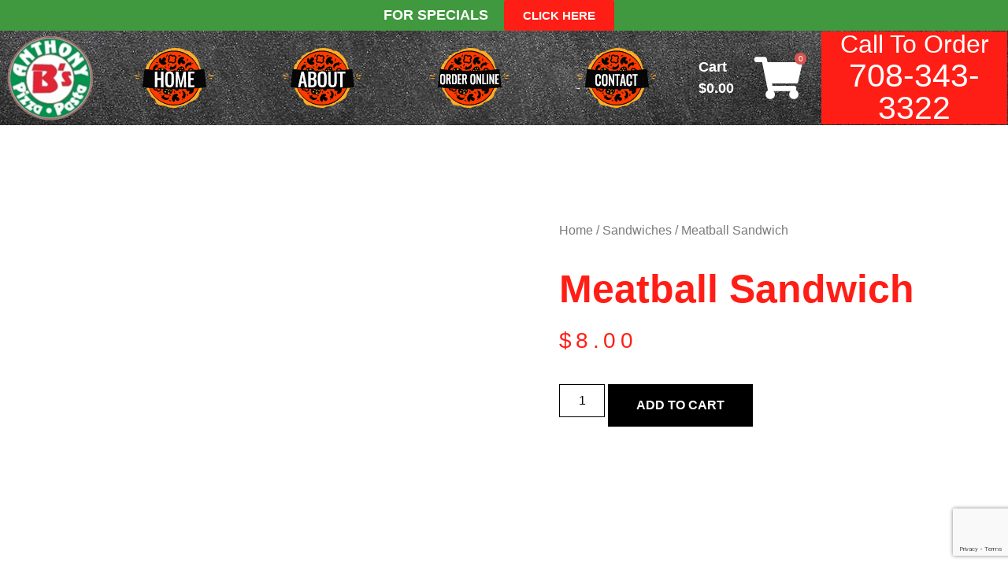

--- FILE ---
content_type: text/html; charset=utf-8
request_url: https://www.google.com/recaptcha/api2/anchor?ar=1&k=6LcMx9MrAAAAAJDViaPKobqbHPwxlMTkYpP08lUi&co=aHR0cHM6Ly9hbnRob255YnNwaXp6YS5jb206NDQz&hl=en&v=N67nZn4AqZkNcbeMu4prBgzg&size=invisible&anchor-ms=20000&execute-ms=30000&cb=itnc6ycemafi
body_size: 48639
content:
<!DOCTYPE HTML><html dir="ltr" lang="en"><head><meta http-equiv="Content-Type" content="text/html; charset=UTF-8">
<meta http-equiv="X-UA-Compatible" content="IE=edge">
<title>reCAPTCHA</title>
<style type="text/css">
/* cyrillic-ext */
@font-face {
  font-family: 'Roboto';
  font-style: normal;
  font-weight: 400;
  font-stretch: 100%;
  src: url(//fonts.gstatic.com/s/roboto/v48/KFO7CnqEu92Fr1ME7kSn66aGLdTylUAMa3GUBHMdazTgWw.woff2) format('woff2');
  unicode-range: U+0460-052F, U+1C80-1C8A, U+20B4, U+2DE0-2DFF, U+A640-A69F, U+FE2E-FE2F;
}
/* cyrillic */
@font-face {
  font-family: 'Roboto';
  font-style: normal;
  font-weight: 400;
  font-stretch: 100%;
  src: url(//fonts.gstatic.com/s/roboto/v48/KFO7CnqEu92Fr1ME7kSn66aGLdTylUAMa3iUBHMdazTgWw.woff2) format('woff2');
  unicode-range: U+0301, U+0400-045F, U+0490-0491, U+04B0-04B1, U+2116;
}
/* greek-ext */
@font-face {
  font-family: 'Roboto';
  font-style: normal;
  font-weight: 400;
  font-stretch: 100%;
  src: url(//fonts.gstatic.com/s/roboto/v48/KFO7CnqEu92Fr1ME7kSn66aGLdTylUAMa3CUBHMdazTgWw.woff2) format('woff2');
  unicode-range: U+1F00-1FFF;
}
/* greek */
@font-face {
  font-family: 'Roboto';
  font-style: normal;
  font-weight: 400;
  font-stretch: 100%;
  src: url(//fonts.gstatic.com/s/roboto/v48/KFO7CnqEu92Fr1ME7kSn66aGLdTylUAMa3-UBHMdazTgWw.woff2) format('woff2');
  unicode-range: U+0370-0377, U+037A-037F, U+0384-038A, U+038C, U+038E-03A1, U+03A3-03FF;
}
/* math */
@font-face {
  font-family: 'Roboto';
  font-style: normal;
  font-weight: 400;
  font-stretch: 100%;
  src: url(//fonts.gstatic.com/s/roboto/v48/KFO7CnqEu92Fr1ME7kSn66aGLdTylUAMawCUBHMdazTgWw.woff2) format('woff2');
  unicode-range: U+0302-0303, U+0305, U+0307-0308, U+0310, U+0312, U+0315, U+031A, U+0326-0327, U+032C, U+032F-0330, U+0332-0333, U+0338, U+033A, U+0346, U+034D, U+0391-03A1, U+03A3-03A9, U+03B1-03C9, U+03D1, U+03D5-03D6, U+03F0-03F1, U+03F4-03F5, U+2016-2017, U+2034-2038, U+203C, U+2040, U+2043, U+2047, U+2050, U+2057, U+205F, U+2070-2071, U+2074-208E, U+2090-209C, U+20D0-20DC, U+20E1, U+20E5-20EF, U+2100-2112, U+2114-2115, U+2117-2121, U+2123-214F, U+2190, U+2192, U+2194-21AE, U+21B0-21E5, U+21F1-21F2, U+21F4-2211, U+2213-2214, U+2216-22FF, U+2308-230B, U+2310, U+2319, U+231C-2321, U+2336-237A, U+237C, U+2395, U+239B-23B7, U+23D0, U+23DC-23E1, U+2474-2475, U+25AF, U+25B3, U+25B7, U+25BD, U+25C1, U+25CA, U+25CC, U+25FB, U+266D-266F, U+27C0-27FF, U+2900-2AFF, U+2B0E-2B11, U+2B30-2B4C, U+2BFE, U+3030, U+FF5B, U+FF5D, U+1D400-1D7FF, U+1EE00-1EEFF;
}
/* symbols */
@font-face {
  font-family: 'Roboto';
  font-style: normal;
  font-weight: 400;
  font-stretch: 100%;
  src: url(//fonts.gstatic.com/s/roboto/v48/KFO7CnqEu92Fr1ME7kSn66aGLdTylUAMaxKUBHMdazTgWw.woff2) format('woff2');
  unicode-range: U+0001-000C, U+000E-001F, U+007F-009F, U+20DD-20E0, U+20E2-20E4, U+2150-218F, U+2190, U+2192, U+2194-2199, U+21AF, U+21E6-21F0, U+21F3, U+2218-2219, U+2299, U+22C4-22C6, U+2300-243F, U+2440-244A, U+2460-24FF, U+25A0-27BF, U+2800-28FF, U+2921-2922, U+2981, U+29BF, U+29EB, U+2B00-2BFF, U+4DC0-4DFF, U+FFF9-FFFB, U+10140-1018E, U+10190-1019C, U+101A0, U+101D0-101FD, U+102E0-102FB, U+10E60-10E7E, U+1D2C0-1D2D3, U+1D2E0-1D37F, U+1F000-1F0FF, U+1F100-1F1AD, U+1F1E6-1F1FF, U+1F30D-1F30F, U+1F315, U+1F31C, U+1F31E, U+1F320-1F32C, U+1F336, U+1F378, U+1F37D, U+1F382, U+1F393-1F39F, U+1F3A7-1F3A8, U+1F3AC-1F3AF, U+1F3C2, U+1F3C4-1F3C6, U+1F3CA-1F3CE, U+1F3D4-1F3E0, U+1F3ED, U+1F3F1-1F3F3, U+1F3F5-1F3F7, U+1F408, U+1F415, U+1F41F, U+1F426, U+1F43F, U+1F441-1F442, U+1F444, U+1F446-1F449, U+1F44C-1F44E, U+1F453, U+1F46A, U+1F47D, U+1F4A3, U+1F4B0, U+1F4B3, U+1F4B9, U+1F4BB, U+1F4BF, U+1F4C8-1F4CB, U+1F4D6, U+1F4DA, U+1F4DF, U+1F4E3-1F4E6, U+1F4EA-1F4ED, U+1F4F7, U+1F4F9-1F4FB, U+1F4FD-1F4FE, U+1F503, U+1F507-1F50B, U+1F50D, U+1F512-1F513, U+1F53E-1F54A, U+1F54F-1F5FA, U+1F610, U+1F650-1F67F, U+1F687, U+1F68D, U+1F691, U+1F694, U+1F698, U+1F6AD, U+1F6B2, U+1F6B9-1F6BA, U+1F6BC, U+1F6C6-1F6CF, U+1F6D3-1F6D7, U+1F6E0-1F6EA, U+1F6F0-1F6F3, U+1F6F7-1F6FC, U+1F700-1F7FF, U+1F800-1F80B, U+1F810-1F847, U+1F850-1F859, U+1F860-1F887, U+1F890-1F8AD, U+1F8B0-1F8BB, U+1F8C0-1F8C1, U+1F900-1F90B, U+1F93B, U+1F946, U+1F984, U+1F996, U+1F9E9, U+1FA00-1FA6F, U+1FA70-1FA7C, U+1FA80-1FA89, U+1FA8F-1FAC6, U+1FACE-1FADC, U+1FADF-1FAE9, U+1FAF0-1FAF8, U+1FB00-1FBFF;
}
/* vietnamese */
@font-face {
  font-family: 'Roboto';
  font-style: normal;
  font-weight: 400;
  font-stretch: 100%;
  src: url(//fonts.gstatic.com/s/roboto/v48/KFO7CnqEu92Fr1ME7kSn66aGLdTylUAMa3OUBHMdazTgWw.woff2) format('woff2');
  unicode-range: U+0102-0103, U+0110-0111, U+0128-0129, U+0168-0169, U+01A0-01A1, U+01AF-01B0, U+0300-0301, U+0303-0304, U+0308-0309, U+0323, U+0329, U+1EA0-1EF9, U+20AB;
}
/* latin-ext */
@font-face {
  font-family: 'Roboto';
  font-style: normal;
  font-weight: 400;
  font-stretch: 100%;
  src: url(//fonts.gstatic.com/s/roboto/v48/KFO7CnqEu92Fr1ME7kSn66aGLdTylUAMa3KUBHMdazTgWw.woff2) format('woff2');
  unicode-range: U+0100-02BA, U+02BD-02C5, U+02C7-02CC, U+02CE-02D7, U+02DD-02FF, U+0304, U+0308, U+0329, U+1D00-1DBF, U+1E00-1E9F, U+1EF2-1EFF, U+2020, U+20A0-20AB, U+20AD-20C0, U+2113, U+2C60-2C7F, U+A720-A7FF;
}
/* latin */
@font-face {
  font-family: 'Roboto';
  font-style: normal;
  font-weight: 400;
  font-stretch: 100%;
  src: url(//fonts.gstatic.com/s/roboto/v48/KFO7CnqEu92Fr1ME7kSn66aGLdTylUAMa3yUBHMdazQ.woff2) format('woff2');
  unicode-range: U+0000-00FF, U+0131, U+0152-0153, U+02BB-02BC, U+02C6, U+02DA, U+02DC, U+0304, U+0308, U+0329, U+2000-206F, U+20AC, U+2122, U+2191, U+2193, U+2212, U+2215, U+FEFF, U+FFFD;
}
/* cyrillic-ext */
@font-face {
  font-family: 'Roboto';
  font-style: normal;
  font-weight: 500;
  font-stretch: 100%;
  src: url(//fonts.gstatic.com/s/roboto/v48/KFO7CnqEu92Fr1ME7kSn66aGLdTylUAMa3GUBHMdazTgWw.woff2) format('woff2');
  unicode-range: U+0460-052F, U+1C80-1C8A, U+20B4, U+2DE0-2DFF, U+A640-A69F, U+FE2E-FE2F;
}
/* cyrillic */
@font-face {
  font-family: 'Roboto';
  font-style: normal;
  font-weight: 500;
  font-stretch: 100%;
  src: url(//fonts.gstatic.com/s/roboto/v48/KFO7CnqEu92Fr1ME7kSn66aGLdTylUAMa3iUBHMdazTgWw.woff2) format('woff2');
  unicode-range: U+0301, U+0400-045F, U+0490-0491, U+04B0-04B1, U+2116;
}
/* greek-ext */
@font-face {
  font-family: 'Roboto';
  font-style: normal;
  font-weight: 500;
  font-stretch: 100%;
  src: url(//fonts.gstatic.com/s/roboto/v48/KFO7CnqEu92Fr1ME7kSn66aGLdTylUAMa3CUBHMdazTgWw.woff2) format('woff2');
  unicode-range: U+1F00-1FFF;
}
/* greek */
@font-face {
  font-family: 'Roboto';
  font-style: normal;
  font-weight: 500;
  font-stretch: 100%;
  src: url(//fonts.gstatic.com/s/roboto/v48/KFO7CnqEu92Fr1ME7kSn66aGLdTylUAMa3-UBHMdazTgWw.woff2) format('woff2');
  unicode-range: U+0370-0377, U+037A-037F, U+0384-038A, U+038C, U+038E-03A1, U+03A3-03FF;
}
/* math */
@font-face {
  font-family: 'Roboto';
  font-style: normal;
  font-weight: 500;
  font-stretch: 100%;
  src: url(//fonts.gstatic.com/s/roboto/v48/KFO7CnqEu92Fr1ME7kSn66aGLdTylUAMawCUBHMdazTgWw.woff2) format('woff2');
  unicode-range: U+0302-0303, U+0305, U+0307-0308, U+0310, U+0312, U+0315, U+031A, U+0326-0327, U+032C, U+032F-0330, U+0332-0333, U+0338, U+033A, U+0346, U+034D, U+0391-03A1, U+03A3-03A9, U+03B1-03C9, U+03D1, U+03D5-03D6, U+03F0-03F1, U+03F4-03F5, U+2016-2017, U+2034-2038, U+203C, U+2040, U+2043, U+2047, U+2050, U+2057, U+205F, U+2070-2071, U+2074-208E, U+2090-209C, U+20D0-20DC, U+20E1, U+20E5-20EF, U+2100-2112, U+2114-2115, U+2117-2121, U+2123-214F, U+2190, U+2192, U+2194-21AE, U+21B0-21E5, U+21F1-21F2, U+21F4-2211, U+2213-2214, U+2216-22FF, U+2308-230B, U+2310, U+2319, U+231C-2321, U+2336-237A, U+237C, U+2395, U+239B-23B7, U+23D0, U+23DC-23E1, U+2474-2475, U+25AF, U+25B3, U+25B7, U+25BD, U+25C1, U+25CA, U+25CC, U+25FB, U+266D-266F, U+27C0-27FF, U+2900-2AFF, U+2B0E-2B11, U+2B30-2B4C, U+2BFE, U+3030, U+FF5B, U+FF5D, U+1D400-1D7FF, U+1EE00-1EEFF;
}
/* symbols */
@font-face {
  font-family: 'Roboto';
  font-style: normal;
  font-weight: 500;
  font-stretch: 100%;
  src: url(//fonts.gstatic.com/s/roboto/v48/KFO7CnqEu92Fr1ME7kSn66aGLdTylUAMaxKUBHMdazTgWw.woff2) format('woff2');
  unicode-range: U+0001-000C, U+000E-001F, U+007F-009F, U+20DD-20E0, U+20E2-20E4, U+2150-218F, U+2190, U+2192, U+2194-2199, U+21AF, U+21E6-21F0, U+21F3, U+2218-2219, U+2299, U+22C4-22C6, U+2300-243F, U+2440-244A, U+2460-24FF, U+25A0-27BF, U+2800-28FF, U+2921-2922, U+2981, U+29BF, U+29EB, U+2B00-2BFF, U+4DC0-4DFF, U+FFF9-FFFB, U+10140-1018E, U+10190-1019C, U+101A0, U+101D0-101FD, U+102E0-102FB, U+10E60-10E7E, U+1D2C0-1D2D3, U+1D2E0-1D37F, U+1F000-1F0FF, U+1F100-1F1AD, U+1F1E6-1F1FF, U+1F30D-1F30F, U+1F315, U+1F31C, U+1F31E, U+1F320-1F32C, U+1F336, U+1F378, U+1F37D, U+1F382, U+1F393-1F39F, U+1F3A7-1F3A8, U+1F3AC-1F3AF, U+1F3C2, U+1F3C4-1F3C6, U+1F3CA-1F3CE, U+1F3D4-1F3E0, U+1F3ED, U+1F3F1-1F3F3, U+1F3F5-1F3F7, U+1F408, U+1F415, U+1F41F, U+1F426, U+1F43F, U+1F441-1F442, U+1F444, U+1F446-1F449, U+1F44C-1F44E, U+1F453, U+1F46A, U+1F47D, U+1F4A3, U+1F4B0, U+1F4B3, U+1F4B9, U+1F4BB, U+1F4BF, U+1F4C8-1F4CB, U+1F4D6, U+1F4DA, U+1F4DF, U+1F4E3-1F4E6, U+1F4EA-1F4ED, U+1F4F7, U+1F4F9-1F4FB, U+1F4FD-1F4FE, U+1F503, U+1F507-1F50B, U+1F50D, U+1F512-1F513, U+1F53E-1F54A, U+1F54F-1F5FA, U+1F610, U+1F650-1F67F, U+1F687, U+1F68D, U+1F691, U+1F694, U+1F698, U+1F6AD, U+1F6B2, U+1F6B9-1F6BA, U+1F6BC, U+1F6C6-1F6CF, U+1F6D3-1F6D7, U+1F6E0-1F6EA, U+1F6F0-1F6F3, U+1F6F7-1F6FC, U+1F700-1F7FF, U+1F800-1F80B, U+1F810-1F847, U+1F850-1F859, U+1F860-1F887, U+1F890-1F8AD, U+1F8B0-1F8BB, U+1F8C0-1F8C1, U+1F900-1F90B, U+1F93B, U+1F946, U+1F984, U+1F996, U+1F9E9, U+1FA00-1FA6F, U+1FA70-1FA7C, U+1FA80-1FA89, U+1FA8F-1FAC6, U+1FACE-1FADC, U+1FADF-1FAE9, U+1FAF0-1FAF8, U+1FB00-1FBFF;
}
/* vietnamese */
@font-face {
  font-family: 'Roboto';
  font-style: normal;
  font-weight: 500;
  font-stretch: 100%;
  src: url(//fonts.gstatic.com/s/roboto/v48/KFO7CnqEu92Fr1ME7kSn66aGLdTylUAMa3OUBHMdazTgWw.woff2) format('woff2');
  unicode-range: U+0102-0103, U+0110-0111, U+0128-0129, U+0168-0169, U+01A0-01A1, U+01AF-01B0, U+0300-0301, U+0303-0304, U+0308-0309, U+0323, U+0329, U+1EA0-1EF9, U+20AB;
}
/* latin-ext */
@font-face {
  font-family: 'Roboto';
  font-style: normal;
  font-weight: 500;
  font-stretch: 100%;
  src: url(//fonts.gstatic.com/s/roboto/v48/KFO7CnqEu92Fr1ME7kSn66aGLdTylUAMa3KUBHMdazTgWw.woff2) format('woff2');
  unicode-range: U+0100-02BA, U+02BD-02C5, U+02C7-02CC, U+02CE-02D7, U+02DD-02FF, U+0304, U+0308, U+0329, U+1D00-1DBF, U+1E00-1E9F, U+1EF2-1EFF, U+2020, U+20A0-20AB, U+20AD-20C0, U+2113, U+2C60-2C7F, U+A720-A7FF;
}
/* latin */
@font-face {
  font-family: 'Roboto';
  font-style: normal;
  font-weight: 500;
  font-stretch: 100%;
  src: url(//fonts.gstatic.com/s/roboto/v48/KFO7CnqEu92Fr1ME7kSn66aGLdTylUAMa3yUBHMdazQ.woff2) format('woff2');
  unicode-range: U+0000-00FF, U+0131, U+0152-0153, U+02BB-02BC, U+02C6, U+02DA, U+02DC, U+0304, U+0308, U+0329, U+2000-206F, U+20AC, U+2122, U+2191, U+2193, U+2212, U+2215, U+FEFF, U+FFFD;
}
/* cyrillic-ext */
@font-face {
  font-family: 'Roboto';
  font-style: normal;
  font-weight: 900;
  font-stretch: 100%;
  src: url(//fonts.gstatic.com/s/roboto/v48/KFO7CnqEu92Fr1ME7kSn66aGLdTylUAMa3GUBHMdazTgWw.woff2) format('woff2');
  unicode-range: U+0460-052F, U+1C80-1C8A, U+20B4, U+2DE0-2DFF, U+A640-A69F, U+FE2E-FE2F;
}
/* cyrillic */
@font-face {
  font-family: 'Roboto';
  font-style: normal;
  font-weight: 900;
  font-stretch: 100%;
  src: url(//fonts.gstatic.com/s/roboto/v48/KFO7CnqEu92Fr1ME7kSn66aGLdTylUAMa3iUBHMdazTgWw.woff2) format('woff2');
  unicode-range: U+0301, U+0400-045F, U+0490-0491, U+04B0-04B1, U+2116;
}
/* greek-ext */
@font-face {
  font-family: 'Roboto';
  font-style: normal;
  font-weight: 900;
  font-stretch: 100%;
  src: url(//fonts.gstatic.com/s/roboto/v48/KFO7CnqEu92Fr1ME7kSn66aGLdTylUAMa3CUBHMdazTgWw.woff2) format('woff2');
  unicode-range: U+1F00-1FFF;
}
/* greek */
@font-face {
  font-family: 'Roboto';
  font-style: normal;
  font-weight: 900;
  font-stretch: 100%;
  src: url(//fonts.gstatic.com/s/roboto/v48/KFO7CnqEu92Fr1ME7kSn66aGLdTylUAMa3-UBHMdazTgWw.woff2) format('woff2');
  unicode-range: U+0370-0377, U+037A-037F, U+0384-038A, U+038C, U+038E-03A1, U+03A3-03FF;
}
/* math */
@font-face {
  font-family: 'Roboto';
  font-style: normal;
  font-weight: 900;
  font-stretch: 100%;
  src: url(//fonts.gstatic.com/s/roboto/v48/KFO7CnqEu92Fr1ME7kSn66aGLdTylUAMawCUBHMdazTgWw.woff2) format('woff2');
  unicode-range: U+0302-0303, U+0305, U+0307-0308, U+0310, U+0312, U+0315, U+031A, U+0326-0327, U+032C, U+032F-0330, U+0332-0333, U+0338, U+033A, U+0346, U+034D, U+0391-03A1, U+03A3-03A9, U+03B1-03C9, U+03D1, U+03D5-03D6, U+03F0-03F1, U+03F4-03F5, U+2016-2017, U+2034-2038, U+203C, U+2040, U+2043, U+2047, U+2050, U+2057, U+205F, U+2070-2071, U+2074-208E, U+2090-209C, U+20D0-20DC, U+20E1, U+20E5-20EF, U+2100-2112, U+2114-2115, U+2117-2121, U+2123-214F, U+2190, U+2192, U+2194-21AE, U+21B0-21E5, U+21F1-21F2, U+21F4-2211, U+2213-2214, U+2216-22FF, U+2308-230B, U+2310, U+2319, U+231C-2321, U+2336-237A, U+237C, U+2395, U+239B-23B7, U+23D0, U+23DC-23E1, U+2474-2475, U+25AF, U+25B3, U+25B7, U+25BD, U+25C1, U+25CA, U+25CC, U+25FB, U+266D-266F, U+27C0-27FF, U+2900-2AFF, U+2B0E-2B11, U+2B30-2B4C, U+2BFE, U+3030, U+FF5B, U+FF5D, U+1D400-1D7FF, U+1EE00-1EEFF;
}
/* symbols */
@font-face {
  font-family: 'Roboto';
  font-style: normal;
  font-weight: 900;
  font-stretch: 100%;
  src: url(//fonts.gstatic.com/s/roboto/v48/KFO7CnqEu92Fr1ME7kSn66aGLdTylUAMaxKUBHMdazTgWw.woff2) format('woff2');
  unicode-range: U+0001-000C, U+000E-001F, U+007F-009F, U+20DD-20E0, U+20E2-20E4, U+2150-218F, U+2190, U+2192, U+2194-2199, U+21AF, U+21E6-21F0, U+21F3, U+2218-2219, U+2299, U+22C4-22C6, U+2300-243F, U+2440-244A, U+2460-24FF, U+25A0-27BF, U+2800-28FF, U+2921-2922, U+2981, U+29BF, U+29EB, U+2B00-2BFF, U+4DC0-4DFF, U+FFF9-FFFB, U+10140-1018E, U+10190-1019C, U+101A0, U+101D0-101FD, U+102E0-102FB, U+10E60-10E7E, U+1D2C0-1D2D3, U+1D2E0-1D37F, U+1F000-1F0FF, U+1F100-1F1AD, U+1F1E6-1F1FF, U+1F30D-1F30F, U+1F315, U+1F31C, U+1F31E, U+1F320-1F32C, U+1F336, U+1F378, U+1F37D, U+1F382, U+1F393-1F39F, U+1F3A7-1F3A8, U+1F3AC-1F3AF, U+1F3C2, U+1F3C4-1F3C6, U+1F3CA-1F3CE, U+1F3D4-1F3E0, U+1F3ED, U+1F3F1-1F3F3, U+1F3F5-1F3F7, U+1F408, U+1F415, U+1F41F, U+1F426, U+1F43F, U+1F441-1F442, U+1F444, U+1F446-1F449, U+1F44C-1F44E, U+1F453, U+1F46A, U+1F47D, U+1F4A3, U+1F4B0, U+1F4B3, U+1F4B9, U+1F4BB, U+1F4BF, U+1F4C8-1F4CB, U+1F4D6, U+1F4DA, U+1F4DF, U+1F4E3-1F4E6, U+1F4EA-1F4ED, U+1F4F7, U+1F4F9-1F4FB, U+1F4FD-1F4FE, U+1F503, U+1F507-1F50B, U+1F50D, U+1F512-1F513, U+1F53E-1F54A, U+1F54F-1F5FA, U+1F610, U+1F650-1F67F, U+1F687, U+1F68D, U+1F691, U+1F694, U+1F698, U+1F6AD, U+1F6B2, U+1F6B9-1F6BA, U+1F6BC, U+1F6C6-1F6CF, U+1F6D3-1F6D7, U+1F6E0-1F6EA, U+1F6F0-1F6F3, U+1F6F7-1F6FC, U+1F700-1F7FF, U+1F800-1F80B, U+1F810-1F847, U+1F850-1F859, U+1F860-1F887, U+1F890-1F8AD, U+1F8B0-1F8BB, U+1F8C0-1F8C1, U+1F900-1F90B, U+1F93B, U+1F946, U+1F984, U+1F996, U+1F9E9, U+1FA00-1FA6F, U+1FA70-1FA7C, U+1FA80-1FA89, U+1FA8F-1FAC6, U+1FACE-1FADC, U+1FADF-1FAE9, U+1FAF0-1FAF8, U+1FB00-1FBFF;
}
/* vietnamese */
@font-face {
  font-family: 'Roboto';
  font-style: normal;
  font-weight: 900;
  font-stretch: 100%;
  src: url(//fonts.gstatic.com/s/roboto/v48/KFO7CnqEu92Fr1ME7kSn66aGLdTylUAMa3OUBHMdazTgWw.woff2) format('woff2');
  unicode-range: U+0102-0103, U+0110-0111, U+0128-0129, U+0168-0169, U+01A0-01A1, U+01AF-01B0, U+0300-0301, U+0303-0304, U+0308-0309, U+0323, U+0329, U+1EA0-1EF9, U+20AB;
}
/* latin-ext */
@font-face {
  font-family: 'Roboto';
  font-style: normal;
  font-weight: 900;
  font-stretch: 100%;
  src: url(//fonts.gstatic.com/s/roboto/v48/KFO7CnqEu92Fr1ME7kSn66aGLdTylUAMa3KUBHMdazTgWw.woff2) format('woff2');
  unicode-range: U+0100-02BA, U+02BD-02C5, U+02C7-02CC, U+02CE-02D7, U+02DD-02FF, U+0304, U+0308, U+0329, U+1D00-1DBF, U+1E00-1E9F, U+1EF2-1EFF, U+2020, U+20A0-20AB, U+20AD-20C0, U+2113, U+2C60-2C7F, U+A720-A7FF;
}
/* latin */
@font-face {
  font-family: 'Roboto';
  font-style: normal;
  font-weight: 900;
  font-stretch: 100%;
  src: url(//fonts.gstatic.com/s/roboto/v48/KFO7CnqEu92Fr1ME7kSn66aGLdTylUAMa3yUBHMdazQ.woff2) format('woff2');
  unicode-range: U+0000-00FF, U+0131, U+0152-0153, U+02BB-02BC, U+02C6, U+02DA, U+02DC, U+0304, U+0308, U+0329, U+2000-206F, U+20AC, U+2122, U+2191, U+2193, U+2212, U+2215, U+FEFF, U+FFFD;
}

</style>
<link rel="stylesheet" type="text/css" href="https://www.gstatic.com/recaptcha/releases/N67nZn4AqZkNcbeMu4prBgzg/styles__ltr.css">
<script nonce="hgOnXNVxiQFnkPA_f3AeEA" type="text/javascript">window['__recaptcha_api'] = 'https://www.google.com/recaptcha/api2/';</script>
<script type="text/javascript" src="https://www.gstatic.com/recaptcha/releases/N67nZn4AqZkNcbeMu4prBgzg/recaptcha__en.js" nonce="hgOnXNVxiQFnkPA_f3AeEA">
      
    </script></head>
<body><div id="rc-anchor-alert" class="rc-anchor-alert"></div>
<input type="hidden" id="recaptcha-token" value="[base64]">
<script type="text/javascript" nonce="hgOnXNVxiQFnkPA_f3AeEA">
      recaptcha.anchor.Main.init("[\x22ainput\x22,[\x22bgdata\x22,\x22\x22,\[base64]/[base64]/[base64]/bmV3IHJbeF0oY1swXSk6RT09Mj9uZXcgclt4XShjWzBdLGNbMV0pOkU9PTM/bmV3IHJbeF0oY1swXSxjWzFdLGNbMl0pOkU9PTQ/[base64]/[base64]/[base64]/[base64]/[base64]/[base64]/[base64]/[base64]\x22,\[base64]\x22,\x22w47CgipHEsK9aMOPD3LDssKsSGJkwogjRMOpD3bDumV6wpkXwrQ5wr5yWgzCkxzCk3/[base64]/DtxYDw7PCscKXw78MccKhwq/DsRLDnF7Djg4gwqTDgH3Dg38wA8O7HsKXwoXDpS3DoBLDncKPwp8PwptfNMO4w4IWw5cJesKawoMOEMO2b159E8OfAcO7WSJ7w4UZwpzCs8OywrRDwp7CujvDkgBSYSLCsSHDkMK0w4FiwovDmALCtj0zwrfCpcKNw5fCpxIdwq/DtGbCncKCeMK2w7nDp8Kxwr/[base64]/wq8Uw7lewoXCkMOrTcOsZDTCjMKZw7Eqw6pzw5Rqw41Ow4wHwrBgwosIB2R1w587C08cdSDCrEAew7PDu8K/w47CuMKYZsO0PMOAw51Kw5h8VzXCsQA+Gk8rwpTDlxobw43DucKKwrwWXwsCwrvCn8KGZirCqMKfAcKWAgfDlUMKOwDDqMOdUGsuSMKINEDDg8KNcsKIUzXDnlARw7/CnsOtNcOcwpPDkUzCqMK6TX/CuH9vw49Iw5htwq1gX8O0H3QDWBIOw5gqeDnDvsK6BcOVwo3DqsKDwq8HMAXDrWrDmQRmYgPDh8ORNcO9wrBiS8KAd8K0c8KuwqsrBgw9TjHCtcOOw6s+wrPCtcKBwoESwqo5w4AZWMKuw7sIbcKLwp8QL1fDnyFSIGvCvXDCjwcMwq3CtzrDtsK/w5rCsBA8Y8OzXkcGc8KhWcOSwonDqMOrw5MYw5bCgsOdB2bDtHVpwrrDl257d8KSwoxYwofCqjvCoVltbQ8Pw47DscKRw7JAwoEIw6/DmsK4NiDDhsKtwrpmwoIaJ8OvWzXCgMOPwo/CnMKEwovDiVogw4PCmSMwwrY8Xx/CjMO0IQ9qcD4UEMOqc8OUMERlO8Kbw5rDolhbw6gEHnjCkllmw6fCjl7DtcKDNwRVw7zCnnV0wpjCvxlrfXrDoDrCqhTCkMO7wqnDiMOJX3DDkh3DpMOsHhNjw5HChFdywpsgDMKaP8OpYjwjwpxfXsODCEw7wp8/wo/DocKVG8K3X1bDohPCtW3CsEjDl8KXwrbDqcODwq8/RsO7HXVbRG9UBy3CqhzCtyvCrQXCiWJaXcKhGsKfw7fCtlnCvCHDkcKnaEPCl8KnKcKYwozDlMK+CcK7D8KnwpooBkk2wpbDh3jCrcKww4PCny/CvibDii1Aw4rCtsOxwq4Ue8KLw5nCiCzCmcKKDhvCqcOhwpwnByVhD8OzYF1PwoZlXMOvw5PCkcKkN8OYw6bDhsK9w6vCrBo2w5diwrotwpzChsO1THDDhlfCpcKwRGMSwp9vwrR9L8K4VBo9w4XCmcOkw7dUAxg/[base64]/[base64]/[base64]/CtsOEcRtcC3t3ZMO4TsKGe8OEw6HCisODwowowoABTxfCi8OHOXcuwrLDs8KDSyktG8KxDXDDvmMIwq4hH8Oew7I+wpJoP2JfJjAHw4A1B8K4w7DDkQEfIDTCmMKCaG7CpMOmw7V/ORhJElHCiULCl8KVw43DpcKhIMOWw7osw4jClsKbI8O0bMOOJ1liw5d+NcOLwpp/w4PClHfCn8KAH8K7wo7ChmrDnETCuMKnTGtIwqAyXyPCqVzDskPChcKmPndPw4bCvhDCq8ORwr3ChsOKcjs2acOlwqvCnj7DjcKDNiN6w5QZwo/DuRnDtApLC8O9w4/ChMOKEm7Dr8KUYyfDi8OAFy7Ch8OHWGTCkGUoNMKSSsOZw4HCrcKBwprClkTDmMKbw59WW8Ohw5QuwrjCmkvCsi7Dm8KhEAvCvibCiMOYBnfDhsO0w5nCqhREDcO6UDnDlMKAZcKOesK/w78cwo5owqDCkcK9w5jCrcK/wqwZwr7CmsOcwprDrzbDmlprAiUQYjRYw6hZJMOgwoIiwqfDkEkiDnfDk1cCw7hdwrV0w6zDvRTChHEUw47Cs2QawqrCgyfDnUlCwrVUw4oow69XSHTCvcOvUMOlwoLCu8OrwqhKwqdiMg9GcTpuVnfCoBg4UcOUw6rCmyEKNy/CryQARsKLw6LCn8KLe8KRwr0jw5w4w4bCukNMwpcIKzM1dj9UbMOsNMO1w7NZw7jDncOsw7l3NcKxwqhOCcOpwqFxICcbwrRLw5fCmMORIMOqwpvDvsOWw4DCl8OUekF1OgrCih1YMcOSwoDDpjnDjyjDvDnCqMOLwosSOS/DgmDDtcKnSMO1w58Ww4sWw7jCrMOvwp5oU3/CvEhhYyAHwoLDiMK4CsOOwofCrT9kwqQHAjLDq8O0WMOCE8K0Z8KBw53CmXMRw4bCnsKpwrxjw5LCukvDgsKhbMOew4RwwrHCnxDDimxtayjCm8KXw6BGd0HCmDTClsKFQB/[base64]/DhMKHwpzCiSbCmRDCjsOTIiPCksO7TnjDrMKOw7Y1wofDn3ZzwpbCjHbDux/DmcKJw7zDqygAw5zDv8KSwoPChm/CoMKJwrzDjMOrSsKSIVIkIsOZSmZkMkADwpB8wobDnBzChmDDusOMCgnDox/DjcOPAMKhw4/DpMOJw7NRw7DDomrCukAiRnpBw4/[base64]/Dsgp9w5EEZBxEWhLCnAXCiFzCvcONwqMaw77DgMKZw5JvBUZ7esO2w7rCugPDn13Cl8KAEsKtwonCtVrCusKCKcKPwpw1HBIUesOEw7JhBh/[base64]/wrUZc8OULMKCwr52PEzDu05McsOcLiHCqcKLDMKvblXDhHHDnMOiW1AJw6h7wobCjQ/[base64]/CqMO2wqphdcKjw6HCviJEIsOewpUuAjFoR8OWwox/EhFrw4o1wrFxw4fDgMKmw4V1w4F/w4/CvAJxVMKnw5XCi8KFw5DDu1bCm8KzHRUgw78VJcKdwqt/Bk7CjBLCsAsLwoXDvnvDpkrDlMKTYMOrwr9DwpzCllTCvD7DnMKsPHDDn8OuXcK7w6DDoHNLCCjCu8OLTULCvmpMw4XDuMKqcTrDnMObwqAvwrELHsOiNcK1U3PCiFTCqCYLw4d8PWzDpsK1w4/[base64]/wpVAw5oHwqJMwp3DjB/[base64]/DosOHwrhew6JMw4FETMKCw6lvNFzDnH5Uwpg+wqzCn8O2AEgzaMOETBbDj1rDjh5eDWhEwrRhw5/CjzvDoSDDnEFzwo/ClmjDnnUcwoYKwp/[base64]/CjsOnHMOvHsOtOmnClX0bT8Kfw5TDrsKOwqfDh8KJw5V0wrttw7DCmsKxYMKywrvCnULCisOZfU/Dt8OpwqQHIDPDv8KGPMKqXMKpw7XCoMO8Qh3Cmg3Co8KBw5F4wrYyw7YneE0NCiFewqLDiRDDqg1LZBR0wpc2Y19+FMOvMiByw7R6TXwgwq5yV8KbcsOZZ3/DoknDrMKhw5vDhnzCucOcHRUZE2HDj8KYw7PDqsKWRMOJOcOUw6XCqEfCuMK/AUrCg8KpAcOvw7vDrcOQRzLCqgDDlULDjcOcccO3WMORfMOMwqN0FsO1woPCjMOzfQvCtC8twoPCglYtwqp4w4nDv8K0w6gyI8OGwqPDmwjDmn7DmsKqAkd4X8Odw4TDqsKUMVhPw6jCjcOMw4Z/dcOmwrPDnk1cw6/ChhY3wrXDjAk7wrJ3JMK4wrU8w7tAfsOaSGTCjwBFd8K7woXDkcOPw7PCksO4w6t/EmvCg8OQw6rChjtMJMO5w6h5bcO6w5hKV8OWw5zDglVDw4J0wqjCqiFGacO5wrLDqMKlEcK8wrTDr8KJcsOZwrvCnyVzWHQBVxvCk8O1w6xubMO7DAQKw6/DsUbDrhDDvmw2acKAwolHfcKqwqkRw6DDrcO/GTzDpcKaVU7ClEnCrcOtJ8OOwp3Ci3cbwqrCkMO3w4vDvsKzwqDCqVw9G8O2A1Zow4PCuMKSwo7DlsOjwoPDmMKHwqMtw6xbW8K3w5LCmjEzBGw4w4cSS8K4wqfDkcKDw6x1w6DCvcOeQMKTwqrCl8O+FCXDmMKXw7gPwo8Fw6BiVkgewpJrGFEmIcK/d3vCtFolH3EIw5HDmsOtWMONYcO7w7otw6Ngw7PCmcK6w6nCi8KLJSDDl1TDlQVTZTTCmsOFwqklYixRw5/Crl9aw63Cr8KjLsOUwoo+wo16wpJfwpMTwrnDlE7DrQjDlkzDuQjCikgrHcOhVMKLUljCtDrDkwc6f8KSwoDCtMKbw5EOQMOMA8OpwpvCuMKnKEjDssO2wrozwrNNw5/[base64]/CksK7MsOoR8KYwrLCnsO+w4fCkBTCtcOpwo3DpMK8LjUvwrbClcKuwrnDoic7wqvCgsKKw7bCtg82w68nJMOwcT/Ch8K4w5p/dMOPJn/CvVYnP2xTO8KBw54SdC3DpGnCgARpDUxoZTXDgMOIwqzCiW3ChAUVZQ1Rwq8mClgwwrDCu8Ktwohew5Bdw6TDj8K2woU/w51Ywo7DtwzCkhzDmMKHwrfDiBTCvF3DnMO3wrMuwrFHwrh/[base64]/[base64]/KQ/DvMKrIsOFwrjDtDUVZcKMwoZtwqE0w6FEwpEPKmzDnxjDisKqKMOgw78PMsKMwpfCjsKcwp4Awq4QYA8Uwr7DlsOBHBttXw7Cm8OAw4E9w6wcBGEhw5DDnsOSwofCjnLCj8OLwpksdMO7RFNVFglUw6bDk3XCjMOAW8K0wokWwoF5w6laTmzCh15/eGhQWk7CnivDp8O1wq49w5vCrcOAWMKAw48qw5DDtXTDjwfDrnJxTENaLsOWDEZbwoLCilRuEsOKw6Z/RF7DjnxKw4MBw6t1DQHDrCRxwoLDsMKfwpBVIMKPw40kcCXDqQRkP1J+w7DCqcO8YGY0w47DlMOpwoDCucOWBMKUw6nDscOPw4hFw4DCsMOcw6QMwq/[base64]/Rk4LWMOHwrPDiTTDj1ASwqJ5TcKubzpmwovDssOfSVAiaRfDpsKyMULCkwTCqsK0RMO5XUoXwoAFWMKnwqfCnWxjLcOWHcKwdGzCkMO5wphVw6rDgF/DjsObwqsFWiUDwonDisOpwqdjw7NUPcKTZT50wozDo8OPOgXDlgHCuAx3fMOMw5R4DcO6Ul4ow53DjiJpVsKre8OtwpXDusOOOMKewqLCmUjCj8OgKnIBVDEKUkjDv23DqsOAMMKPBcOPYk3DnUEyRyQ6GsObw5tyw5DDrBIpLGJ8GcO/wqVfTUUeTApMw49VwpQLLGFTLsKTwphbwp1vaUNOMlFmABLCmcO/EVFQw6zCrsKwdMKiFH7DqT/[base64]/CgsKXw5RtwpfDl8OZwq4qHV/Dhyo4w7gYGMOTXHRXccKtwqFIZcO+wrvDoMOsGl7CsMKDw5zCvlzDqcKiw5LDhcKUwq4xwrheZkEOw4bCuhBJWMOnw7/Cm8KfVMOnw4jDoMKvwotuYExhDMKDPcKBwp83IMOOIsOjE8Oww5PDklzCnX7DicKWwrDCvMOEwr4hUsOcwrbCiUI/LDTCiQAxw707wqUIwoDCgHLCosOGw4/DnlZKwoLCgcO0JD3Cs8Oow5R+wpbCpWhtw794woMJw7tuw5TDsMKsUcO3wpE/wpheR8OqAcOdCgrCiX7Di8O3UcK+VsKTwrtIw79BE8Ojwr0Fw4xKwpYTJsKFw73ClsO9RUktw4YMwq7DrsOYO8KFw4XCgsOUwp8cwq/DjMKhw6vDocOqSS0fwqp6w5ANGxxowrxaKMOxBMOMwqJWwpVEwpXCmsKewqYuDMKuwr/[base64]/WsOTZifDvV53Dy8gw4kLw7bDj8Oiw70nWsORw6tmw6HCnwUPwrLCpxnDscOoRBgewqdQN2xxw6nCg1nDm8KgN8KxU3B1asOcw6DChFvCncOZeMKbwpXDp2LDhgd/HMO3P1fClcKAwqALwqDDhEjDiE1Qw798NAjDj8KBDMOfw5HDnXtqbANAacKCYsKMABnCnMO7PcK2wpdZe8Kew40MWsKSw50JVnfCvsO+w7vCicOPw7YGdQdGwqXDp1EMe1fClQYIwrpbwr7DgnRawosMDiR8w5swwo7Dh8Kcw5LDgDJKwr4/G8Kkw786PsKOw6DCvMKmXcKnwqMkEmJJw4vDmsOkKDLDjcK0wp1Pw4XDmnQuwoNzdcKtwpDCs8KJHcK4I2zCl1BqDHLCkMKGUmLDh2LCoMKUwqXCsMKsw6UvDBDCt0PChkMhwo1uYsK9KcKtWFjDl8Otw58CwoZGKXjCj0HDu8O+DzxAJCh9B2jCnMK/[base64]/CncK8wrrDgsK3wppEUMK+NFBawp89cHR8w5E+w6/CpcOFw6hdNMK2fsOtBcKZDhXCt2LDuSYOw6DCnMOWZjoeXWvDgjEdHEHCisK1WmnDvhTDpnnCvioiw4FhahDCscOwA8Ktw4XCt8K3w7nCvFAJBsKDaxvDi8KQw5vCkBfChCzClMOSZcOAR8Klw4NZwofCkDViFFRBw6BDwrREJHVcLV53w6A/w412w5HDsHYGWHDCqsKPw4d6w5YTw4DDisK2wrHDpsKeU8O3WBt1w4JywooSw5sSw7IpwofDrzjCh3DCkcKMwrd/DEIjw7vDjMKtLcO+AH9kwpQ2Il4tQcOiPDtCasKJO8Oqw5DCisKPfn/DkcKjGQxfDUlVw7DDnznDjlvDu30lbcK3bifCi3BWQsK8NMOXEcO2wr7DncKcLGUgw5XCj8Osw7ElQw1xY23CrRpWw7DCiMKJRCHDlCBLPyzDl2rDk8KNEwpNJ3bDqR0vw6IFw5vCpsO9wrvCpGPDgcOEU8OKwr7DhUcRwrXCuSnDvmB8D0/DhQNHwpU0JsOkw70sw5xewpwDw55lw6gTAMO+w4cQw6/CpGYTH3XCk8KQQMKlOsORw55EMMOpWTHDv2o4wqvDjzLDslw+wroxw6AAXBgwKFjDgzXDncORHsOaRiXDjsKww7BAPxBtw7vCgMKvWg/[base64]/[base64]/Dt3wiWzLDlUF6wr/[base64]/DoUDDkEfDp8OnSTYOasKuw4Ftw7rDrW3Dn8OvK8KKbRnDpF7DgcK0IcOgdUcDw4Ada8OGwroBVsKnIAp8wrbDjMKRwpJlwoQCL37CuVsOwo7DoMK9w7PDo8KHwo8ABh/Cn8OfGmAsw4nDl8KbBzdIfsOtwrnCuznCnMOoYWwhwpfCssK4O8OzfhTCjMOGw4PDs8K/w6/CuHtxw7pAcj9/w7wSdWc2F33DsMOnC0vCrkXCqxnDjsKBKFPCncKsEi7CgjXCo2xHLsOnwqvCrGLDmW0mW2LDv2PDr8KgwoFkWQwwMcO/YMKaw5LCo8OJO1HDtB7DiMKxP8OkwqnCj8KfckDCiiHDqyAvwrrCr8KiC8OoejVlZD7ChMKuJsO+KcKfK1XCnsKVJMKdSTbDkQPDuMOlEMKSwoNZwrTDiMO8w4TDrQwUEWvDlW0swq/CksKracK1wqDDtg7Dv8KiwpLDlcK7AUPClMOEDHEhw50zAyHCjsOvw5nCtsOdHV9Xw5oJw6/DtVEJw4sfXmTCsX9hw6fDmQzDrx/DtcO1ZR3DvsKCwq7DrsKCwrEwawBUw40ZC8OYVcO2P3bCpMKRwqHCiMOOHsOGw6YXWMOZwr3CgcK0w64zEMKsb8OED0TCmsKUwo88wqkAwrbCnl7DicOgw6nDuVXCosKXwqzCp8KUOMKvEk9yw4HCqygKSMK4wo/DtcKPw5PCrMKnBsOyw5TDnMKlVMO8wq7Dv8KnwqTDjHAOWk4rw4PDoQ7Ck38ow7slLhB7wqwaTsO/[base64]/XMOww7zCgjPCocKzw5HCj29lOEsMw5x0aQLDkcO3FyY2RiAdwrcFw4rCs8KlCSDCnMOzGkXDpMOCwpDCpHnCqMKQTMK5dsOywod/wpMhw7PDjw3ChFnCk8KIw5FFVk5dHcKDw5/DhlDCjMOxJzfDuSY2wojCgcKaw5RBwpDDtcOGw6XCkU/[base64]/bMK8wrk9w5hxH8KDwrEPSMK6w7zDg3d6XBjDmicPWUovw4fDu37Cg8Kqw4fDumwOMsKAegvCkVbDlVTDhAnDug/DrMKjw6zDvVZVwok9DMOpwpvCgD/CrcOuc8O+w6LDlXUfbRHDlcOxwpvCgEMCEQ3CqsOQQsOjw7h4w57Dt8KmB1vCkFDDkjbCjcKJwpbDinFoSMOSGsO+I8KcwqYQwrLDnxfDv8ODw7M8I8KNWcKfYcKxUMKlw6hyw61zwpttXsK/[base64]/[base64]/wrRlUsKdP8OvZcKCCTNMwp/Cv8KwJU4DP2MQQj1Eb1fDmk0FDMOBSsOmwqTDsMK/[base64]/[base64]/[base64]/Di8OmLsOxVcO4woXCmzDDrCAyNnfCt8OiVsK/w6rCrhfDk8Okwqtow5jCpXzCpU/CvcKuasOaw5ZqS8ONw5bCksOmw4xEwovDhmjCuiU1RDs7SFI1WMOhcFXCjCbDpcOuwqfDnsOtw6Y1w7XCsQxJwrFsw6XDhMK0e0gcXsKMIcO7Z8OTwrnDt8OLw6bCjmTDkw54A8OTDsKkdcKcOMOZw7rDsWs6wrfCi11Hwo4Xw6wbw5nChcK9wqfDsnzCrEfDgMKfNz/DjH/CnsORDVNbw7Rcw7PDlsO/w6ZGPhfCqcO6GG09PVE+I8OfwohXw6BABTBWw4d8wobDqsOlw5fDjMOQwpNGbMKJw6BEw7TDusOww6dmW8ObVS3DisOqwqhFDMK9wrXCisOQY8OHw4hOw5prw6xHwpzDicKtw44Ew6zDl0zClEp4w57CoB/DriZEV3XCnWTDiMOWw7bDpl7CqsKWw6XCtXfDn8OhXcOsw5/CgcOtYw5jwo/[base64]/DsRDCi30qwrwnwonDvsKKw5HDhnoTHgdScMOSR8OqNcK3wrnDqwluw7vCjcOAdig7XsO/RMKaw4LDs8O7PjPCtcKDw7wYw6IuWQjDrcKIfy/CmXBCw67CvcKyS8KLwrvCsWU2w7LDocKZIMOHAMOKwrgDLnvCvxs0ZWhXwp3CrwAHJMK6wpPCqmXDl8O/w6gcKS/Cjn/[base64]/Cp0Ifw4F4BsKLwrEVw60MDcONwrLDhTjCrR1+w5vCocKqQTTDpcOPwpYlf8KXCxjDmkzDrMKiw7bDlizCncKtXxDCmynDhg9nKMKEw6cmw4k7w7Qtwo58wrF+OX1tG3BmXcKfw4/DvsKefFLCv0DCisOOw650wpnCq8K3MTnCmVxLYcOpOcOHC2rDlXlwBMO2cSfCo03CpFkHwrw5IgnCtnB/w4hvGXvDvkrDg8KoYCzDr0zDumbDrcOTE3FTCGYww7d5wqgUw6xkMCx1w5/CgMKPw63DsDgdwpUUwrPDpMKvw49uw5zCj8KPUnoYwoN2aThvwpjCimxiecO9wqTCuHp8RnfCg3Z/w7fCqEpIw47Ch8OXJjdrdk3Dv2LCmU8ObWADw4d4wrcMK8Oow6zCpMKsX2ogwoBvXxDDiMOLwrI8w7xJwrTChGzCjsK1AzjCjxZ2WMKmf13CmAsVOcOuw4VJal19V8Orw4ZqLMKHN8OJG3t6In/CvsK/TcOkcV/Cg8OnAnLCvV/CuhIAw6vCgTgnVsK6wrPDr1xcG3diwqrCsMO0QhorCsOUEMKzw4/[base64]/Dh8Odw6V3woYbwqLDpMKTXV5qesK0AxPCqDXDgMOyw6JCKF3CjMKZb03DrMK1w7wzw4lqwp8BHS7DqMOnGsOOasKGYi1RwprDoAtKATjDgg1oFMO9LzJlwqfClMKdJzDDg8K+McKow73ClsOjasONwotuw5bDkMKhdMKRw4/CuMKDUsK3HXXCuATCtCkUVMK7w7zDg8O6w4xRw5IWEsKRw5M4FzTDhl1TNMORMsKuWQgxw5VnQcOOccK8wovDjsKDwppxSi7CscOzwrrCkRbDuRDDisOqCcKLwqjDoU/DsE7Dk0fCmXYGwpUZFMOJw7rCisOSw5Y/[base64]/[base64]/[base64]/DsDXDg8K1AUEEP8Kww73DnnF7wrjDtsO0wqHDvMKVMh/DkURqNQ16WDTCnGrCp2HDu1gYwpdMw7/[base64]/wp4lSMK/T8KuJTHDlMK7wpo2wpfCsTHDkVvCisKxw7xWw4IIb8OWwrTDnsOCDcKFZ8O0wqDDtU8Hw45lCRkOwpoEwoImwpkYZAYawpjCsCoueMKqw4NhwrnDihnCnwFqU1PDt13DhMORwoEswoDChj7CrMOOwrvCrMKOThpFw7PCsMOBD8KawprDmQvDmC/CusKcwojDkMKtLDnDt0vDg3vDvMKOJMKAYnROXXE3w5LDvlUFwrvCr8OZQcO2wpnDqll8wrtOVcK2w7UiFgITXQrCtifCgG1lH8OBw7hKEMO8wox/BT3DiG1Ww4bDrMKye8K0WcK4dsKxwrrClsO+wrh0wq8TPMOXTBHDtWNAwqDDum7DslA7w5IDNMOLwr1aw5nDlcOEwqhwQTgsw6LCscKfQi/CkcKrSsOaw4Esw5hJUcOIS8OTGsKCw5p2VMOYBhXCjl0PGQsHw5DDtH0AwqXDuMOhfsKIcsOrwobDv8O5LEXDlMO7InI2w53CtMOLasOeKHnDqMOMenLDusOHwppew412wovDscKmdkJaOsOLeVnCpEl/[base64]/CpcKSw78QFlMUH8OLw6vDqRhmG8OafDI4fD4zw7g3D8OTwofDtRh+GURIDsO/wrsJwocYwpXClcOSw6YjVcOadMOUFC7DtMKUw5tze8OgKi1PX8O3AATDuCIqw4cKD8OxEcOZwrFVZms2W8KONj/DkBlaVi/CjwfCjxNFc8OJw5DCmcKGcBhLwogUwrhOwrBsfwoxwosIwo3CmADDq8KqG2A2EMOBEGQAwrYNRXEZXy4wayU5ScKJUcKTMcKLXgbCuCnDvXZLwrMVVzQswpDDtsKXw4vDgsKzYXDDjDBqwopTw69mQsKCcH/DvEMjdsOUXMKdw7rDjMKVVXB/EcOdNh5gw7jCmGIbGE5GZXJoYmwadcKzVsOXwq0uEcOgCcKFNMKwAMOlN8OQK8KpO8Odw6oBwoUyYMOPw65lYxwYIXx0C8KVeSpCDFtxwq/DlsOhwpNhw41mwpERwohkaANUWUDDoMKgw4YvRHvDssO9AcKhw6fDvcKsb8KnBjXDnkPCuAsQwqHCvMOdcHTCkcOweMOBw5xzwrPCqXwaw6YOLjkLwqHDhzzCtcODGsOLw47DhsOWwrjCqx3DjMK/VsOswqIOwqvDlsKtw5HCmcKpa8Ksdk9IZcKPAznDrhXDn8KlEsOTwrrCi8OxOhwGw5vDlcORwogxw7rCoRHDpMO0w47Dk8O3w5rCrsOSw701B3lAPAfDt04rw6dwwqFbDkRRPlXDvsOrw7vCkUbCmsOKHBzCnUPCg8K9EMKIED/[base64]/[base64]/[base64]/DkcKcH0tmwoFHwodPw4QJOcO2ZcOew5vCgcK3woXCrMO5wqATwoHCoyZVwp3DqT/Cm8KyKxnCoHPDtsOXDsO8KzM3w7EJw6x/PXTDiSJLwoQ0w4l1AmkmcMO5JcOiVMKcHcOXwqZqw4rCvcK8C2DCqxhZwoQlEsKlw5LDtEBgcUnDk0TDtlpuwq/CqxUtbcOnKTvCg1zCrTtXRDDDisOIwohzbcKyAcKKwql5wpsrw5ZjV0daw7jDhMOkwqzDj3NkwpDDsRJWNxleDcO+wqPCk0/CqRgjwrbDszsJSFkgW8OgFnXDksOEwp7DgcObVlHDpQ5DFsKRw5wiV2/Cl8KBwo5NemIwfsOVw4HDkDTCtcOJwroLJRDClltiw7ZYwqFLA8OpKjLCr3fDnsOcwpQ/w6hGHxbDl8KuWm/DuMOuw4vCkcKhRTRtEcORwqnDhnwXZUk4w5MxAmrDnVDCgz9/asOqw6YIw77CpnfCt2vCuSbCiVXCkifDmcKuVsKQRyI1w6Y+My9Nw50tw6cvD8K+MQ81ZlonJBAHwqvCsUfDkBzCr8Obw74kw7gXw7zDm8Kcw7F/SsOowqPDvsOMDALCiHLCpcKTwr0wwrIsw5gwLyDCkDNlw4VAWSHCnsOPBMOqUm/Cv3ARI8KOwrkoZX4JIMOew4zCuSYxwpLDosKdw5XDgcOFQwVea8OIwqPCusOvYy/Cl8O7w6LCmzHClcO1wr/CvcOxwpNFKhLDpsKWWcOgcTLCusObworCrykgwrPDmEgvwqbCrgAswqPCsMKqw6hcw7kewqLDp8KDR8OHwr/CpCpBw7tpwrFgw6zDkMK4w58xw4x1BMOOFD/Dsn3CpcO9w7cRw7UGw78Ww4oIfSRFFcK7OsKUwoAbHh/[base64]/DiT0oD38yWWfCvw1eWyQVGRNOd8KnN2XDmcK2KsK6wr3DtcO/[base64]/DviJZO8O3YcKVw57Cr8OtRQIkFMOVw7vCjS/DhcOJw7XDtsOIJMKrGQhHGzoJwp3CrGVJwpzDrsKEwqY9woQUwofCtS/Co8OeW8OvwoMobTIeWcKvwp5Sw67Dt8KhwohmUcKxNcO3GUnDjsKIwq/[base64]/[base64]/wqJswrjDo8OLw4bDoX8hKMOAw6HCpMK3w5VEasOoRlbCk8OgLgLDtMKldMKke0h6Rltfw496e3dHasOBS8Kxw7TCiMKEw5wXZcOLVMKYMRZKEsKgw7nDm37CjHLCnnnDs3RDPsKofcOMw5J3w4AkwpVFYCTChcKGXAzDu8KGX8KMw6d3w4tNBsKAw5/Cn8OMwq7DrhfDqMKmwp3DosKUUE7Dq28Re8KQwpHDhsKpw4VsEgc+f0bCtz09w5TCpmoaw77ClcOHw63CusO+wo3DlRfDvsOjw6XDp2/CrkfCv8KMCRVEwothQ0TCtsOmw6DCnHLDqH/DuMOOEAxrwqMvw4AVcj8RX28kbxFRCsKjN8KnDMKHwqTDoTbCk8O0w59fcDNYJ3vCuWg7w7/Cj8Kxw7vCpFVywozDugBlw43CmiZ+w6YgRMKOwqlvGMK3w7Nwa3oIw4/[base64]/DnsO0wosawqLDqMKRwqQlZMOJwotMwrkGwoPDkWEGw61pWMOOwogXHMOaw7DCtcO7w582wr/DtMOsUMKAwplFwofCvyEhCMOYw6kcw67DtWLClXfCti8OwpMMMi3CtinDmwJJw6HDs8O1Yll3w4pKdWLCu8OiwpnCkkTDmGTDqjfCmMK2wrpHw5NPw43CqknDusKuRsK2woIIIkoTw6o7wpgNWVhvPsKxw75iw7/DrAESw4PClmzCsw/CkStpwpvCrMK5w7fCrAYvwopsw4FSFMOFwrrCjsOfwpjCpMO4ckUNwqLCvcK1amnDgsO6w78gw6PDqMKcw7lqcm/DsMK3OxPCgMKgwqp2WTVLw7FuBsOhw7rCtcOuHwQDwpUBc8OcwrxpNxdkw6QjSxDDt8K7Sw7DmSkEKsOOw7DCgsO4w4XDuMOVw4hew7DDlcKXwrxNw5PDv8OCw5DCgcK/BTM1w6XDk8Omw6XCmH8hIhwzw4jDj8OvR3nDumfCo8OTRyLDvsO/csOCwo3DgcO9w7nDhsKvwpl1w6wZwolVwp/DowzCuDPCsXTDqsOKw4TDmT4mwphlR8OgP8KOHsKpwr/[base64]/wqjCoW/[base64]/Du8Otc8O/fnYbFAoaF8KDwqHCvAwLw5HCokjDqi/CuBhXwpfDhcKDw6RyL10bw6LCrAPDusOcLmIww4tKPMKGwr05w7FMw7bDihLDlUxAwoYmwpMCwpbDicO2wrLDmMKYw6EkN8K/w5PCmiDDt8O+VkfDpHHCtcOiPx/[base64]/Dg1zCo35awp7DpcK0wqnDhl8lwqhyDMKrbMOow4NhD8KUMl5cw43CgS3CicOZw40EcMO6eDhnwrgSw6VQWGfDr3BBw5odwpcWw7nCpy7Du0sXworDkUM9VWzDjV0TwojCoFnCuXXDisKrG245w7LCkBjCkh/[base64]/Dh2B3YcKFNR8nwoPCpcOpbMOSKiAgw7ZfOcK2AcKww5FGw6bChcOJVRA+w6cOwqbCpBfDg8O6asOhOjfDtMOzwr1Rw6AswrXDmGLDiBdfw7AiBTvDuygIJMOmwrXDkmoAw7/CvsKEXF4Gw7vCtcOjwoHDpMKZSwxLw4wQwpbCthQHYi3CgzXCnsOCwpTCsjttfsKaC8Ohw5vDiyrCuwHDu8KkBQtZw69ySE/Dv8OpCcOlw73DpxHCo8K2w6J/SUdBwp/Ci8O4wpBkw5PDpGTDm3XDvEMww7HDoMKDw5TDqcKfw6DCoTU9w68wf8OCKmrCpjvDqlAnwr0GPWZHLMKswpF/Dk8+Yn7CsRjDnMKtJMKQQj7CtzRow70Zw7HCtx8Vw5ROZhnCoMKpwq5xwqTCgcOPS2EwwpLDh8KVw7ZDCMO4w6tdw5jDoMORwrY5woQOw5/ChMOZLQDDkS3CuMOZZUtywrlRNETDg8K0C8KJw4N9w7Nhw4vDisKRw7Nvwq/[base64]/DqcKKwqpjd8KqTSHDoVYowpVuwoTClsOTbMOywqjDuMKiwrzCuC1Rw47ClsKuEDfDhcOUw55/KMKGNzsEOcKZXcOzw5nDkUEHA8OlcMObw5LCnCrCoMOTTcO1PSXCu8O6PcKXw64hWAEQTcOAMcKCw7zDpMKrwp1JZ8KOZMOFw6BDwrHDrMK0JWHDnzkpwo5qKXJIw5vDiTzCgcOKY3hOw5NdNkbDusKtwrrCq8Krw7fCgsK/wqvDoyAjwr3CjVHCp8KowpIrSgzDmcOdwqzCpMK6wpxoworDrAkVYX7DvjnCj3wZTEfDjCUpwo3CiBAoOcO/DVpjfsKNwqXDg8OYw6bDhmJsScKeMMKeBcO2w6V+McK6CMKWwp7DtXnDsMOUwqtgwp7CpxErFHbCr8OswoB2NmYgwp5Vw7Q5CMK1w5/Cg1w+w5c0CTTDkcKOw69Rw7LDvMKEQcKOGHV+PnhmfsKKw5vCq8OsTwY/w4wfw5LDjcO/[base64]/Ug4KwosLPjYZw5TDgMK/w5TDlcK2wqfDgsKDwroLYMOgw7bDk8O7w6oPUz3ChV0qUQBnw4kQwp1cwrfCmEfDsEAYExfDoMO/VhPCqiDDt8KWPjjCiMK6w4HCucKiLGlTOHBQOcKQw4AuDgbCil5Vw4rDmmlIw5UlwrjDksOrBMOqw47DuMKtJ3nCn8K7HMKQwqNXwpnDmsKMN1rDi3wXw7vDik8wbsKkSUF2w4bCjcOGw6PDnMKyIXPCgScpDcOBDcK4SMO0w4smJ2LDu8Oew5TDqcO/wofCt8KUw60NNMKawpXCm8OeJwjCt8KhbsOLw6BRw4nCocKqwoB3NcOWfcKJw6EWwozCjsO7OGTDvcOgw6HDv0pcwpIXHcKawrZNYHfChMK+CFpLw6TCv19GwprDkE/CmkzDikHCg2Ncwq7DqcKowpfCt8KYwosUQsOiQMOpT8KDM2/CrcK1A3RiwoDDvTw+wr9ZcXoaGGJXwqHCpsOKw6DCpMK+wq5awoQsYydvwoVobwjCnsOAw4vDm8Ktw7jDsVnDt0IowoPCvsOQA8KXbA7DuFLDgEzCo8KhHyYOVk3CrEbDssKNwplqVARtw6TDpRBBaH/CiXjDnCgjSjbCosKKD8O0QgB0wpZyKsK0w7UsCn8zZ8OYw5TCv8KIOwpPw73DscKEIlwpXcO8LsOtcifCjUsHwprDscKnwpcCBy7DqMK2KsKgPmDCnQ/DusKzejJ/GljCksKjwrQ2wqwAPcKBesOewqfCkMOcPF1vwpAzccOqKsKow6/CgEZgLMKvwrtlA0IvFMOAw4zCoHDDk8OEw4nDscKzwrXCjcKdN8K9bWgHX2nDlcKgw5ktFcOcw7DCtXPDhMKZw5XCk8OUw4nCrMK8w6/[base64]/Cqy/DjcOkOg3DvhELO1lfwrrDiMOaOcK3CMKwclDDoMKQw5oERcKnBlR0TMK+XMK3Ul3Dnz7CncOYwoPDhcKuYMO0wp7Cr8Kvw57DhRFqw4YYw5AoEUgAYg5PwpHDi17CvifCnTHDozTDn1rDsiXDu8KNwog\\u003d\x22],null,[\x22conf\x22,null,\x226LcMx9MrAAAAAJDViaPKobqbHPwxlMTkYpP08lUi\x22,0,null,null,null,1,[21,125,63,73,95,87,41,43,42,83,102,105,109,121],[7059694,292],0,null,null,null,null,0,null,0,null,700,1,null,0,\[base64]/76lBhn6iwkZoQoZnOKMAhnM8xEZ\x22,0,0,null,null,1,null,0,0,null,null,null,0],\x22https://anthonybspizza.com:443\x22,null,[3,1,1],null,null,null,1,3600,[\x22https://www.google.com/intl/en/policies/privacy/\x22,\x22https://www.google.com/intl/en/policies/terms/\x22],\x22Jjcr5MfUnX5Et+4H7DOas7IKGiwnDpG2soT2SNZFgYY\\u003d\x22,1,0,null,1,1769874074426,0,0,[121,131,225,8,195],null,[64,250,103,50],\x22RC-Kxc6yo_Zu6f6pA\x22,null,null,null,null,null,\x220dAFcWeA7ajUy747rzQI4d38bz_91TRb_IFeopciseTlj_HtSlpdSgmQyISzLx61_1ZZTSvCTnI6uEeMUrkZjTBZ_KphCb_kDSrQ\x22,1769956874486]");
    </script></body></html>